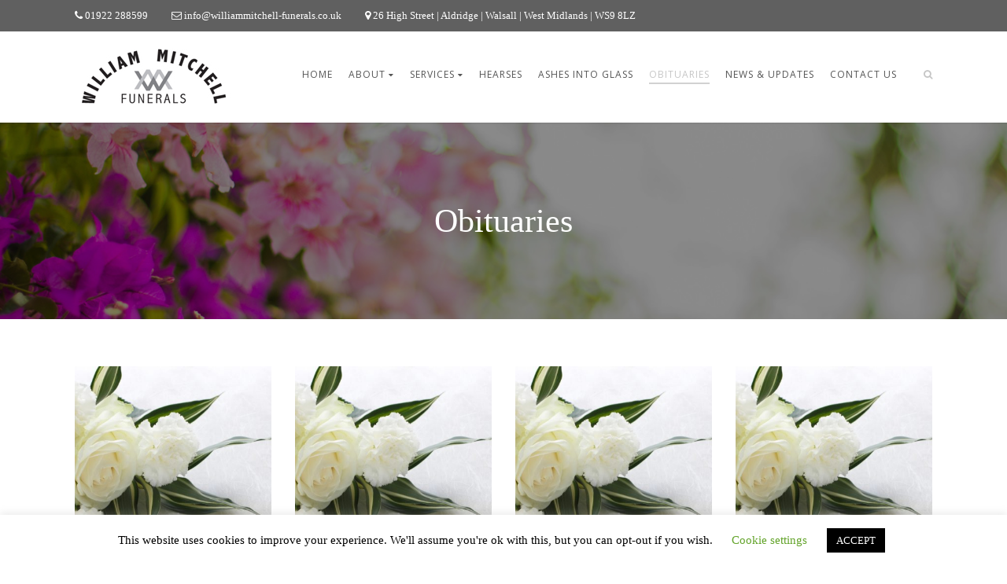

--- FILE ---
content_type: text/html; charset=UTF-8
request_url: https://www.williammitchell-funerals.co.uk/obituaries/
body_size: 12548
content:
<!DOCTYPE html>
<!--// OPEN HTML //-->
<html lang="en-US" class="no-js">
<head>
	<meta charset="UTF-8">
	<link rel="profile" href="http://gmpg.org/xfn/11">
	<link rel="pingback" href="https://www.williammitchell-funerals.co.uk/xmlrpc.php">
        <!-- Mobile Specific Metas
    ================================================== -->
	                        <meta name="viewport" content="width=device-width, user-scalable=no, initial-scale=1.0, minimum-scale=1.0, maximum-scale=1.0">
                        <meta name="format-detection" content="telephone=no">
        	<!--// FAVICON //-->
    						<link rel="shortcut icon" href="" />
										<link rel="apple-touch-icon-precomposed" href="">					<link rel="apple-touch-icon-precomposed" sizes="114x114" href="">					<link rel="apple-touch-icon-precomposed" sizes="72x72" href="">					<link rel="apple-touch-icon-precomposed" sizes="144x144" href="">	     <title>Obituaries &#8211; Funerals | Sutton Coldfield</title>
                        <script>
                            /* You can add more configuration options to webfontloader by previously defining the WebFontConfig with your options */
                            if ( typeof WebFontConfig === "undefined" ) {
                                WebFontConfig = new Object();
                            }
                            WebFontConfig['google'] = {families: ['Open+Sans:400', 'Montserrat:400', 'Roboto:400,300italic&subset=latin']};

                            (function() {
                                var wf = document.createElement( 'script' );
                                wf.src = 'https://ajax.googleapis.com/ajax/libs/webfont/1.5.3/webfont.js';
                                wf.type = 'text/javascript';
                                wf.async = 'true';
                                var s = document.getElementsByTagName( 'script' )[0];
                                s.parentNode.insertBefore( wf, s );
                            })();
                        </script>
                        
            <script data-no-defer="1" data-ezscrex="false" data-cfasync="false" data-pagespeed-no-defer>
                const ctPublicFunctions = {"_ajax_nonce":"6033b0dec5","_rest_nonce":"62d243bf96","_ajax_url":"\/wp-admin\/admin-ajax.php","_rest_url":"https:\/\/www.williammitchell-funerals.co.uk\/wp-json\/","data__cookies_type":"native","data__ajax_type":"rest","text__wait_for_decoding":"Decoding the contact data, let us a few seconds to finish. Anti-Spam by CleanTalk.","cookiePrefix":""}
            </script>
        
            <script data-no-defer="1" data-ezscrex="false" data-cfasync="false" data-pagespeed-no-defer>
                const ctPublic = {"_ajax_nonce":"6033b0dec5","settings__forms__check_internal":"0","settings__forms__check_external":"0","settings__forms__search_test":"1","blog_home":"https:\/\/www.williammitchell-funerals.co.uk\/","pixel__setting":"3","pixel__enabled":true,"pixel__url":"https:\/\/moderate3.cleantalk.org\/pixel\/a4c89161e63e2a2b2ab2d4bc0b022254.gif","data__email_check_before_post":"1","data__cookies_type":"native","data__key_is_ok":true,"data__visible_fields_required":true,"data__to_local_storage":[]}
            </script>
        <script>                function apbct_attach_event_handler__backend(elem, event, callback) {                    if(typeof window.addEventListener === "function") elem.addEventListener(event, callback);                    else                                                elem.attachEvent(event, callback);                }                apbct_attach_event_handler__backend(document, 'DOMContentLoaded', function(){                    if (typeof apbctLocalStorage === "object" && ctPublic.data__key_is_ok) {                        apbctLocalStorage.set('ct_checkjs', '8136c1367e24ec01f0a2cfded54f651606f6a0425550844ebb9dcced3c301145', true );                    } else {                        console.log('APBCT ERROR: apbctLocalStorage object is not loaded.');                    }                  });    </script><link rel='dns-prefetch' href='//s.w.org' />
<link rel="alternate" type="application/rss+xml" title="Funerals | Sutton Coldfield &raquo; Feed" href="https://www.williammitchell-funerals.co.uk/feed/" />
<link rel="alternate" type="application/rss+xml" title="Funerals | Sutton Coldfield &raquo; Comments Feed" href="https://www.williammitchell-funerals.co.uk/comments/feed/" />
		<script type="text/javascript">
			window._wpemojiSettings = {"baseUrl":"https:\/\/s.w.org\/images\/core\/emoji\/12.0.0-1\/72x72\/","ext":".png","svgUrl":"https:\/\/s.w.org\/images\/core\/emoji\/12.0.0-1\/svg\/","svgExt":".svg","source":{"concatemoji":"https:\/\/www.williammitchell-funerals.co.uk\/wp-includes\/js\/wp-emoji-release.min.js?ver=5.2.21"}};
			!function(e,a,t){var n,r,o,i=a.createElement("canvas"),p=i.getContext&&i.getContext("2d");function s(e,t){var a=String.fromCharCode;p.clearRect(0,0,i.width,i.height),p.fillText(a.apply(this,e),0,0);e=i.toDataURL();return p.clearRect(0,0,i.width,i.height),p.fillText(a.apply(this,t),0,0),e===i.toDataURL()}function c(e){var t=a.createElement("script");t.src=e,t.defer=t.type="text/javascript",a.getElementsByTagName("head")[0].appendChild(t)}for(o=Array("flag","emoji"),t.supports={everything:!0,everythingExceptFlag:!0},r=0;r<o.length;r++)t.supports[o[r]]=function(e){if(!p||!p.fillText)return!1;switch(p.textBaseline="top",p.font="600 32px Arial",e){case"flag":return s([55356,56826,55356,56819],[55356,56826,8203,55356,56819])?!1:!s([55356,57332,56128,56423,56128,56418,56128,56421,56128,56430,56128,56423,56128,56447],[55356,57332,8203,56128,56423,8203,56128,56418,8203,56128,56421,8203,56128,56430,8203,56128,56423,8203,56128,56447]);case"emoji":return!s([55357,56424,55356,57342,8205,55358,56605,8205,55357,56424,55356,57340],[55357,56424,55356,57342,8203,55358,56605,8203,55357,56424,55356,57340])}return!1}(o[r]),t.supports.everything=t.supports.everything&&t.supports[o[r]],"flag"!==o[r]&&(t.supports.everythingExceptFlag=t.supports.everythingExceptFlag&&t.supports[o[r]]);t.supports.everythingExceptFlag=t.supports.everythingExceptFlag&&!t.supports.flag,t.DOMReady=!1,t.readyCallback=function(){t.DOMReady=!0},t.supports.everything||(n=function(){t.readyCallback()},a.addEventListener?(a.addEventListener("DOMContentLoaded",n,!1),e.addEventListener("load",n,!1)):(e.attachEvent("onload",n),a.attachEvent("onreadystatechange",function(){"complete"===a.readyState&&t.readyCallback()})),(n=t.source||{}).concatemoji?c(n.concatemoji):n.wpemoji&&n.twemoji&&(c(n.twemoji),c(n.wpemoji)))}(window,document,window._wpemojiSettings);
		</script>
		<style type="text/css">
img.wp-smiley,
img.emoji {
	display: inline !important;
	border: none !important;
	box-shadow: none !important;
	height: 1em !important;
	width: 1em !important;
	margin: 0 .07em !important;
	vertical-align: -0.1em !important;
	background: none !important;
	padding: 0 !important;
}
</style>
	<link rel='stylesheet' id='wp-block-library-css'  href='https://www.williammitchell-funerals.co.uk/wp-includes/css/dist/block-library/style.min.css?ver=5.2.21' type='text/css' media='all' />
<link rel='stylesheet' id='ct_public_css-css'  href='https://www.williammitchell-funerals.co.uk/wp-content/plugins/cleantalk-spam-protect/css/cleantalk-public.min.css?ver=6.7' type='text/css' media='all' />
<link rel='stylesheet' id='contact-form-7-css'  href='https://www.williammitchell-funerals.co.uk/wp-content/plugins/contact-form-7/includes/css/styles.css?ver=5.1.4' type='text/css' media='all' />
<link rel='stylesheet' id='cookie-law-info-css'  href='https://www.williammitchell-funerals.co.uk/wp-content/plugins/cookie-law-info/legacy/public/css/cookie-law-info-public.css?ver=3.0.8' type='text/css' media='all' />
<link rel='stylesheet' id='cookie-law-info-gdpr-css'  href='https://www.williammitchell-funerals.co.uk/wp-content/plugins/cookie-law-info/legacy/public/css/cookie-law-info-gdpr.css?ver=3.0.8' type='text/css' media='all' />
<link rel='stylesheet' id='wp-review-slider-pro-public_combine-css'  href='https://www.williammitchell-funerals.co.uk/wp-content/plugins/wp-google-places-review-slider/public/css/wprev-public_combine.css?ver=12.0' type='text/css' media='all' />
<link rel='stylesheet' id='grw-public-main-css-css'  href='https://www.williammitchell-funerals.co.uk/wp-content/plugins/widget-google-reviews/assets/css/public-main.css?ver=2.2.9' type='text/css' media='all' />
<link rel='stylesheet' id='owl-carousel2-css'  href='https://www.williammitchell-funerals.co.uk/wp-content/themes/obsequy/assets/vendor/owl-carousel/css/owl.theme.css?ver=2.3.1' type='text/css' media='all' />
<link rel='stylesheet' id='custom-style-css'  href='https://www.williammitchell-funerals.co.uk/wp-content/themes/obsequy/assets/css/custom.css?ver=5.2.21' type='text/css' media='all' />
<!--[if lt IE 9]>
<link rel='stylesheet' id='vc_lte_ie9-css'  href='https://www.williammitchell-funerals.co.uk/wp-content/plugins/js_composer/assets/css/vc_lte_ie9.min.css?ver=6.0.5' type='text/css' media='screen' />
<![endif]-->
<link rel='stylesheet' id='js_composer_front-css'  href='https://www.williammitchell-funerals.co.uk/wp-content/plugins/js_composer/assets/css/js_composer.min.css?ver=6.0.5' type='text/css' media='all' />
<link rel='stylesheet' id='bootstrap-css'  href='https://www.williammitchell-funerals.co.uk/wp-content/themes/obsequy/assets/css/bootstrap.css?ver=2.3.1' type='text/css' media='all' />
<link rel='stylesheet' id='line-icons-css'  href='https://www.williammitchell-funerals.co.uk/wp-content/themes/obsequy/assets/css/line-icons.css?ver=2.3.1' type='text/css' media='all' />
<link rel='stylesheet' id='font-awesome-css'  href='https://www.williammitchell-funerals.co.uk/wp-content/plugins/js_composer/assets/lib/bower/font-awesome/css/font-awesome.min.css?ver=6.0.5' type='text/css' media='all' />
<link rel='stylesheet' id='animations-css'  href='https://www.williammitchell-funerals.co.uk/wp-content/themes/obsequy/assets/css/animations.css?ver=2.3.1' type='text/css' media='all' />
<link rel='stylesheet' id='bootstrap_theme-css'  href='https://www.williammitchell-funerals.co.uk/wp-content/themes/obsequy/assets/css/bootstrap-theme.css?ver=2.3.1' type='text/css' media='all' />
<link rel='stylesheet' id='obsequy_main-css'  href='https://www.williammitchell-funerals.co.uk/wp-content/themes/obsequy/style.css?ver=2.3.1' type='text/css' media='all' />
<link rel='stylesheet' id='magnific_popup-css'  href='https://www.williammitchell-funerals.co.uk/wp-content/themes/obsequy/assets/vendor/magnific/magnific-popup.css?ver=2.3.1' type='text/css' media='all' />
<link rel='stylesheet' id='owl-carousel1-css'  href='https://www.williammitchell-funerals.co.uk/wp-content/themes/obsequy/assets/vendor/owl-carousel/css/owl.carousel.css?ver=2.3.1' type='text/css' media='all' />
<script type='text/javascript' src='https://www.williammitchell-funerals.co.uk/wp-includes/js/jquery/jquery.js?ver=1.12.4-wp'></script>
<script type='text/javascript' src='https://www.williammitchell-funerals.co.uk/wp-includes/js/jquery/jquery-migrate.min.js?ver=1.4.1'></script>
<script type='text/javascript' data-pagespeed-no-defer src='https://www.williammitchell-funerals.co.uk/wp-content/plugins/cleantalk-spam-protect/js/apbct-public-bundle.min.js?ver=6.7'></script>
<script type='text/javascript'>
/* <![CDATA[ */
var Cli_Data = {"nn_cookie_ids":[],"cookielist":[],"non_necessary_cookies":[],"ccpaEnabled":"","ccpaRegionBased":"","ccpaBarEnabled":"","strictlyEnabled":["necessary","obligatoire"],"ccpaType":"gdpr","js_blocking":"","custom_integration":"","triggerDomRefresh":"","secure_cookies":""};
var cli_cookiebar_settings = {"animate_speed_hide":"500","animate_speed_show":"500","background":"#FFF","border":"#b1a6a6c2","border_on":"","button_1_button_colour":"#000","button_1_button_hover":"#000000","button_1_link_colour":"#fff","button_1_as_button":"1","button_1_new_win":"","button_2_button_colour":"#333","button_2_button_hover":"#292929","button_2_link_colour":"#444","button_2_as_button":"","button_2_hidebar":"","button_3_button_colour":"#000","button_3_button_hover":"#000000","button_3_link_colour":"#fff","button_3_as_button":"1","button_3_new_win":"","button_4_button_colour":"#000","button_4_button_hover":"#000000","button_4_link_colour":"#62a329","button_4_as_button":"","button_7_button_colour":"#61a229","button_7_button_hover":"#4e8221","button_7_link_colour":"#fff","button_7_as_button":"1","button_7_new_win":"","font_family":"inherit","header_fix":"","notify_animate_hide":"1","notify_animate_show":"","notify_div_id":"#cookie-law-info-bar","notify_position_horizontal":"right","notify_position_vertical":"bottom","scroll_close":"","scroll_close_reload":"","accept_close_reload":"","reject_close_reload":"","showagain_tab":"1","showagain_background":"#fff","showagain_border":"#000","showagain_div_id":"#cookie-law-info-again","showagain_x_position":"100px","text":"#000","show_once_yn":"","show_once":"10000","logging_on":"","as_popup":"","popup_overlay":"1","bar_heading_text":"","cookie_bar_as":"banner","popup_showagain_position":"bottom-right","widget_position":"left"};
var log_object = {"ajax_url":"https:\/\/www.williammitchell-funerals.co.uk\/wp-admin\/admin-ajax.php"};
/* ]]> */
</script>
<script type='text/javascript' src='https://www.williammitchell-funerals.co.uk/wp-content/plugins/cookie-law-info/legacy/public/js/cookie-law-info-public.js?ver=3.0.8'></script>
<script type='text/javascript' src='https://www.williammitchell-funerals.co.uk/wp-content/plugins/revslider/public/assets/js/rbtools.min.js?ver=6.6.12'></script>
<script type='text/javascript' src='https://www.williammitchell-funerals.co.uk/wp-content/plugins/revslider/public/assets/js/rs6.min.js?ver=6.6.12'></script>
<script type='text/javascript' defer="defer" src='https://www.williammitchell-funerals.co.uk/wp-content/plugins/widget-google-reviews/assets/js/public-main.js?ver=2.2.9'></script>
<link rel='https://api.w.org/' href='https://www.williammitchell-funerals.co.uk/wp-json/' />
<link rel="EditURI" type="application/rsd+xml" title="RSD" href="https://www.williammitchell-funerals.co.uk/xmlrpc.php?rsd" />
<link rel="wlwmanifest" type="application/wlwmanifest+xml" href="https://www.williammitchell-funerals.co.uk/wp-includes/wlwmanifest.xml" /> 
<meta name="generator" content="WordPress 5.2.21" />
<link rel="canonical" href="https://www.williammitchell-funerals.co.uk/obituaries/" />
<link rel='shortlink' href='https://www.williammitchell-funerals.co.uk/?p=11' />
<link rel="alternate" type="application/json+oembed" href="https://www.williammitchell-funerals.co.uk/wp-json/oembed/1.0/embed?url=https%3A%2F%2Fwww.williammitchell-funerals.co.uk%2Fobituaries%2F" />
<link rel="alternate" type="text/xml+oembed" href="https://www.williammitchell-funerals.co.uk/wp-json/oembed/1.0/embed?url=https%3A%2F%2Fwww.williammitchell-funerals.co.uk%2Fobituaries%2F&#038;format=xml" />
<style type="text/css">
a, a:hover, .text-primary, .btn-primary .badge, .btn-link,a.list-group-item.active > .badge,.nav-pills > .active > a > .badge, p.drop-caps:first-letter, .accent-color, .nav-np .next:hover, .nav-np .prev:hover, .basic-link, .pagination > li > a:hover,.pagination > li > span:hover,.pagination > li > a:focus,.pagination > li > span:focus, .icon-box-inline span, .pricing-column h3, .post .post-title a:hover, a, .post-actions .comment-count a:hover, .pricing-column .features a:hover, .list-group-item a:hover, .icon-box.ibox-plain .ibox-icon i,.icon-box.ibox-plain .ibox-icon img, .icon-box.ibox-border .ibox-icon i,.icon-box.ibox-border .ibox-icon img, address strong, ul.checks > li > i, ul.angles > li > i, ul.carets > li > i, ul.chevrons > li > i, ul.icon > li > i, .widget li .meta-data a:hover, .sort-source li.active a, #menu-toggle:hover, .site-footer .footer_widget a:hover, .megamenu-sub-title i, .fact-ico, .widget_categories ul li a:hover, .widget_archive ul li a:hover, .widget_recent_entries ul li a:hover, .widget_recent_entries ul li a:hover, .widget_recent_comments ul li a:hover, .widget_links ul li a:hover, .widget_meta ul li a:hover, .widget.recent_posts ul li h5 a:hover, .widget_links ul li.active a, .dd-menu > li a:hover, .dd-menu > li.current-menu-item > a, .dd-menu > li.current-menu-parent > a, .widget a:hover, .testimonial-image .fa, .woocommerce ul.products li.product .price{
	color:#c6c6c6;
}
.accent-color{
	color:#c6c6c6;
}
p.drop-caps.secondary:first-letter, .btn-primary,.btn-primary.disabled,.btn-primary[disabled],fieldset[disabled] .btn-primary,.btn-primary.disabled:hover,.btn-primary[disabled]:hover,fieldset[disabled] .btn-primary:hover,.btn-primary.disabled:focus,.btn-primary[disabled]:focus,fieldset[disabled] .btn-primary:focus,.btn-primary.disabled:active,.btn-primary[disabled]:active,fieldset[disabled] .btn-primary:active,.btn-primary.disabled.active,
.btn-primary[disabled].active,fieldset[disabled] .btn-primary.active,.dropdown-menu > .active > a,.dropdown-menu > .active > a:hover,.dropdown-menu > .active > a:focus,.nav-pills > li.active > a,.nav-pills > li.active > a:hover,.nav-pills > li.active > a:focus,.pagination > .active > a,.pagination > .active > span,.pagination > .active > a:hover,.pagination > .active > span:hover,.pagination > .active > a:focus,.pagination > .active > span:focus,.label-primary,.progress-bar-primary,a.list-group-item.active,a.list-group-item.active:hover,
a.list-group-item.active:focus,.panel-primary > .panel-heading, .carousel-indicators .active, .flex-control-nav a:hover, .flex-control-nav a.flex-active, .media-box .media-box-wrapper, .icon-box.icon-box-style1:hover .ico, .owl-theme .owl-page.active span, .owl-theme .owl-controls.clickable .owl-page:hover span, .ibox-effect.ibox-dark .ibox-icon i:hover,.ibox-effect.ibox-dark:hover .ibox-icon i,.ibox-border.ibox-effect.ibox-dark .ibox-icon i:after, .icon-box .ibox-icon i,.icon-box .ibox-icon img, .icon-box .ibox-icon i,.icon-box .ibox-icon img, .icon-box.ibox-dark.ibox-outline:hover .ibox-icon i, .pricing-column.highlight h3, .fblock-image-overlay, .overlay-accent, .tagcloud a:hover, .nav-tabs > li.active > a, .nav-tabs > li.active > a:hover, .nav-tabs > li.active > a:focus, .accordion-heading .accordion-toggle.active, .social-share-bar .share-buttons-tc li a, .dd-menu > li ul, .social-icons-colored li.envelope a:hover, .social-icons-inverted li.envelope a, .give-submit{
  background-color:#c6c6c6;
}
.donate-button, .woocommerce a.button.alt:hover, .woocommerce button.button.alt:hover, .woocommerce input.button.alt:hover, .woocommerce #respond input#submit.alt:hover, .woocommerce #content input.button.alt:hover, .woocommerce-page a.button.alt:hover, .woocommerce-page button.button.alt:hover, .woocommerce-page input.button.alt:hover, .woocommerce-page #respond input#submit.alt:hover, .woocommerce-page #content input.button.alt:hover, .woocommerce a.button.alt:active, .woocommerce button.button.alt:active, .woocommerce input.button.alt:active, .woocommerce #respond input#submit.alt:active, .woocommerce #content input.button.alt:active, .woocommerce-page a.button.alt:active, .woocommerce-page button.button.alt:active, .woocommerce-page input.button.alt:active, .woocommerce-page #respond input#submit.alt:active, .woocommerce-page #content input.button.alt:active, .wpcf7-form .wpcf7-submit, .accent-bg, .accent-overlay:before{
  background-color: #c6c6c6!important;
}
p.demo_store, .woocommerce a.button.alt, .woocommerce button.button.alt, .woocommerce input.button.alt, .woocommerce #respond input#submit.alt, .woocommerce #content input.button.alt, .woocommerce-page a.button.alt, .woocommerce-page button.button.alt, .woocommerce-page input.button.alt, .woocommerce-page #respond input#submit.alt, .woocommerce-page #content input.button.alt, .wpcf7-form .wpcf7-submit, .woocommerce .widget_price_filter .ui-slider .ui-slider-handle, .woocommerce-page .widget_price_filter .ui-slider .ui-slider-handle, .woocommerce .widget_layered_nav ul li.chosen a, .woocommerce-page .widget_layered_nav ul li.chosen a{
  background: #c6c6c6;
}
.btn-primary:hover,
.btn-primary:focus,
.btn-primary:active,
.btn-primary.active,
.open .dropdown-toggle.btn-primary{
  background: #c6c6c6;
  opacity:.9
}
.nav .open > a,
.nav .open > a:hover,
.nav .open > a:focus,
.pagination > .active > a,
.pagination > .active > span,
.pagination > .active > a:hover,
.pagination > .active > span:hover,
.pagination > .active > a:focus,
.pagination > .active > span:focus,
a.thumbnail:hover,
a.thumbnail:focus,
a.thumbnail.active,
a.list-group-item.active,
a.list-group-item.active:hover,
a.list-group-item.active:focus,
.panel-primary,
.panel-primary > .panel-heading, .btn-primary.btn-transparent, .icon-box.icon-box-style1 .ico, .icon-box-inline span, .icon-box.ibox-border .ibox-icon, .icon-box.ibox-outline .ibox-icon, .icon-box.ibox-dark.ibox-outline:hover .ibox-icon, .nav-tabs > li.active > a, .nav-tabs > li.active > a:hover, .nav-tabs > li.active > a:focus{
	border-color:#c6c6c6;
}
.panel-primary > .panel-heading + .panel-collapse .panel-body, .woocommerce .woocommerce-info, .woocommerce-page .woocommerce-info, .woocommerce .woocommerce-message, .woocommerce-page .woocommerce-message{
	border-top-color:#c6c6c6;
}
.panel-primary > .panel-footer + .panel-collapse .panel-body, .dd-menu > li > a:before, .dd-menu > li ul:before{
	border-bottom-color:#c6c6c6;
}
.dd-menu > ul > li > ul li:hover, blockquote, #sidebar-col .widget_nav_menu ul li.current-menu-item a, #sidebar-col .widget_nav_menu ul li a:hover, .rtl .dd-menu > li ul li ul:before{
	border-left-color:#c6c6c6;
}
.dd-menu > li ul li ul:before {
	border-right-color: #c6c6c6;
}
.ibox-border.ibox-effect.ibox-dark .ibox-icon i:hover,.ibox-border.ibox-effect.ibox-dark:hover .ibox-icon i {
	box-shadow:0 0 0 1px #c6c6c6;
}
.ibox-effect.ibox-dark .ibox-icon i:after {
	box-shadow:0 0 0 2px #c6c6c6;
}
@media only screen and (max-width: 992px) {
	.dd-menu > li:hover > a, .dd-menu > li:hover > a > i{
		color:#c6c6c6;
	}
}

/* Secondary Color Set */
.topbar, hr.sm, .btn-secondary, .social-icons-colored li.phone a:hover, .social-icons-inverted li.phone a, .icon-box.ibox-secondary .ibox-icon i,.icon-box.ibox-secondary .ibox-icon img, .woocommerce span.onsale, .woocommerce-page span.onsale, .header-quickcart .woocommerce-mini-cart__buttons{
	background:#606060;
}
.obituary-list-item .meta-data, .team-grid-item .meta-data, .team-list-item .meta-data, .icon-box.ibox-border.ibox-secondary .ibox-icon i,.icon-box.ibox-border.ibox-secondary .ibox-icon img,.icon-box.ibox-plain.ibox-secondary .ibox-icon i,.icon-box.ibox-plain.ibox-secondary .ibox-icon img{
	color:#606060;
}
.secondary-color{
	color:#606060!important;
}
.cta-fw, .secondary-bg, .secondary-overlay:before{
	background-color:#606060!important;
}
.icon-box.ibox-secondary.ibox-outline .ibox-icon, .icon-box.ibox-border.ibox-secondary .ibox-icon {
	border-color:#606060;
}
			.dd-menu > li ul:before{border-bottom-color:;}
			.dd-menu > li ul li ul:before{border-right-color:;}
			@media only screen and (min-width: 992px) {.dd-menu > li ul{top:100%;}
			.dd-menu > li > a{line-height:72px;-webkit-transition:all 0.3s ease 0.2s;-moz-transition:all 0.3s ease 0.2s;-ms-transition:all 0.3s ease 0.2s;-o-transition:all 0.3s ease 0.2s;transition:all 0.3s ease 0.1s;}
			}
			@media only screen and (max-width: 992px) {#menu-toggle{line-height:72px!important;-webkit-transition:all 0.3s ease 0.2s;-moz-transition:all 0.3s ease 0.2s;-ms-transition:all 0.3s ease 0.2s;-o-transition:all 0.3s ease 0.2s;transition:all 0.3s ease 0.1s;}}
		@media (min-width: 1200px) {.container{width:1120px;}}
		body.boxed .body, body.boxed .vc_row-no-padding{max-width:1150px!important;}
		@media (min-width: 1200px) {body.boxed .site-header{width:1150px;margin-left:-575px;}}.content{min-height:400px}.search-module-opened, .cart-module-opened{top:100px;}
/*========== User Custom CSS Styles ==========*/
#header{
margin: 0 auto;
}</style>
<meta name="generator" content="Powered by WPBakery Page Builder - drag and drop page builder for WordPress."/>
<meta name="generator" content="Powered by Slider Revolution 6.6.12 - responsive, Mobile-Friendly Slider Plugin for WordPress with comfortable drag and drop interface." />
<script>function setREVStartSize(e){
			//window.requestAnimationFrame(function() {
				window.RSIW = window.RSIW===undefined ? window.innerWidth : window.RSIW;
				window.RSIH = window.RSIH===undefined ? window.innerHeight : window.RSIH;
				try {
					var pw = document.getElementById(e.c).parentNode.offsetWidth,
						newh;
					pw = pw===0 || isNaN(pw) || (e.l=="fullwidth" || e.layout=="fullwidth") ? window.RSIW : pw;
					e.tabw = e.tabw===undefined ? 0 : parseInt(e.tabw);
					e.thumbw = e.thumbw===undefined ? 0 : parseInt(e.thumbw);
					e.tabh = e.tabh===undefined ? 0 : parseInt(e.tabh);
					e.thumbh = e.thumbh===undefined ? 0 : parseInt(e.thumbh);
					e.tabhide = e.tabhide===undefined ? 0 : parseInt(e.tabhide);
					e.thumbhide = e.thumbhide===undefined ? 0 : parseInt(e.thumbhide);
					e.mh = e.mh===undefined || e.mh=="" || e.mh==="auto" ? 0 : parseInt(e.mh,0);
					if(e.layout==="fullscreen" || e.l==="fullscreen")
						newh = Math.max(e.mh,window.RSIH);
					else{
						e.gw = Array.isArray(e.gw) ? e.gw : [e.gw];
						for (var i in e.rl) if (e.gw[i]===undefined || e.gw[i]===0) e.gw[i] = e.gw[i-1];
						e.gh = e.el===undefined || e.el==="" || (Array.isArray(e.el) && e.el.length==0)? e.gh : e.el;
						e.gh = Array.isArray(e.gh) ? e.gh : [e.gh];
						for (var i in e.rl) if (e.gh[i]===undefined || e.gh[i]===0) e.gh[i] = e.gh[i-1];
											
						var nl = new Array(e.rl.length),
							ix = 0,
							sl;
						e.tabw = e.tabhide>=pw ? 0 : e.tabw;
						e.thumbw = e.thumbhide>=pw ? 0 : e.thumbw;
						e.tabh = e.tabhide>=pw ? 0 : e.tabh;
						e.thumbh = e.thumbhide>=pw ? 0 : e.thumbh;
						for (var i in e.rl) nl[i] = e.rl[i]<window.RSIW ? 0 : e.rl[i];
						sl = nl[0];
						for (var i in nl) if (sl>nl[i] && nl[i]>0) { sl = nl[i]; ix=i;}
						var m = pw>(e.gw[ix]+e.tabw+e.thumbw) ? 1 : (pw-(e.tabw+e.thumbw)) / (e.gw[ix]);
						newh =  (e.gh[ix] * m) + (e.tabh + e.thumbh);
					}
					var el = document.getElementById(e.c);
					if (el!==null && el) el.style.height = newh+"px";
					el = document.getElementById(e.c+"_wrapper");
					if (el!==null && el) {
						el.style.height = newh+"px";
						el.style.display = "block";
					}
				} catch(e){
					console.log("Failure at Presize of Slider:" + e)
				}
			//});
		  };</script>
<style type="text/css" title="dynamic-css" class="options-output">.content{padding-top:60px;padding-bottom:60px;}.site-header{background-color:transparent;}.page-banner h1, .page-banner-text{opacity: 1;visibility: visible;-webkit-transition: opacity 0.24s ease-in-out;-moz-transition: opacity 0.24s ease-in-out;transition: opacity 0.24s ease-in-out;}.wf-loading .page-banner h1, .page-banner-text,{opacity: 0;}.ie.wf-loading .page-banner h1, .page-banner-text,{visibility: hidden;}.header-info-col{opacity: 1;visibility: visible;-webkit-transition: opacity 0.24s ease-in-out;-moz-transition: opacity 0.24s ease-in-out;transition: opacity 0.24s ease-in-out;}.wf-loading .header-info-col,{opacity: 0;}.ie.wf-loading .header-info-col,{visibility: hidden;}.dd-menu > li, .search-module-trigger, .cart-module-trigger{margin-top:10px;}.dd-menu > li > a, .search-module-trigger, .cart-module-trigger{font-family:"Open Sans";font-weight:400;font-style:normal;font-size:12px;opacity: 1;visibility: visible;-webkit-transition: opacity 0.24s ease-in-out;-moz-transition: opacity 0.24s ease-in-out;transition: opacity 0.24s ease-in-out;}.wf-loading .dd-menu > li > a, .search-module-trigger, .cart-module-trigger,{opacity: 0;}.ie.wf-loading .dd-menu > li > a, .search-module-trigger, .cart-module-trigger,{visibility: hidden;}.dd-menu > li > a, .search-module-trigger, .cart-module-trigger{line-height:90px;opacity: 1;visibility: visible;-webkit-transition: opacity 0.24s ease-in-out;-moz-transition: opacity 0.24s ease-in-out;transition: opacity 0.24s ease-in-out;}.wf-loading .dd-menu > li > a, .search-module-trigger, .cart-module-trigger,{opacity: 0;}.ie.wf-loading .dd-menu > li > a, .search-module-trigger, .cart-module-trigger,{visibility: hidden;}.dd-menu > li > ul > li > a, .dd-menu > li > ul > li > ul > li > a, .dd-menu > li > ul > li > ul > ul > li > a{opacity: 1;visibility: visible;-webkit-transition: opacity 0.24s ease-in-out;-moz-transition: opacity 0.24s ease-in-out;transition: opacity 0.24s ease-in-out;}.wf-loading .dd-menu > li > ul > li > a, .dd-menu > li > ul > li > ul > li > a, .dd-menu > li > ul > li > ul > ul > li > a,{opacity: 0;}.ie.wf-loading .dd-menu > li > ul > li > a, .dd-menu > li > ul > li > ul > li > a, .dd-menu > li > ul > li > ul > ul > li > a,{visibility: hidden;}.dd-menu .megamenu-container .megamenu-sub-title, .dd-menu .megamenu-container .widgettitle, .dd-menu .megamenu-container .widget-title{opacity: 1;visibility: visible;-webkit-transition: opacity 0.24s ease-in-out;-moz-transition: opacity 0.24s ease-in-out;transition: opacity 0.24s ease-in-out;}.wf-loading .dd-menu .megamenu-container .megamenu-sub-title, .dd-menu .megamenu-container .widgettitle, .dd-menu .megamenu-container .widget-title,{opacity: 0;}.ie.wf-loading .dd-menu .megamenu-container .megamenu-sub-title, .dd-menu .megamenu-container .widgettitle, .dd-menu .megamenu-container .widget-title,{visibility: hidden;}.dd-menu .megamenu-container{opacity: 1;visibility: visible;-webkit-transition: opacity 0.24s ease-in-out;-moz-transition: opacity 0.24s ease-in-out;transition: opacity 0.24s ease-in-out;}.wf-loading .dd-menu .megamenu-container,{opacity: 0;}.ie.wf-loading .dd-menu .megamenu-container,{visibility: hidden;}#menu-toggle{opacity: 1;visibility: visible;-webkit-transition: opacity 0.24s ease-in-out;-moz-transition: opacity 0.24s ease-in-out;transition: opacity 0.24s ease-in-out;}.wf-loading #menu-toggle,{opacity: 0;}.ie.wf-loading #menu-toggle,{visibility: hidden;}.footer_widget h4.widgettitle, .footer_widget h4.widget-title{opacity: 1;visibility: visible;-webkit-transition: opacity 0.24s ease-in-out;-moz-transition: opacity 0.24s ease-in-out;transition: opacity 0.24s ease-in-out;}.wf-loading .footer_widget h4.widgettitle, .footer_widget h4.widget-title,{opacity: 0;}.ie.wf-loading .footer_widget h4.widgettitle, .footer_widget h4.widget-title,{visibility: hidden;}.site-footer .footer_widget{opacity: 1;visibility: visible;-webkit-transition: opacity 0.24s ease-in-out;-moz-transition: opacity 0.24s ease-in-out;transition: opacity 0.24s ease-in-out;}.wf-loading .site-footer .footer_widget,{opacity: 0;}.ie.wf-loading .site-footer .footer_widget,{visibility: hidden;}.site-footer-bottom{opacity: 1;visibility: visible;-webkit-transition: opacity 0.24s ease-in-out;-moz-transition: opacity 0.24s ease-in-out;transition: opacity 0.24s ease-in-out;}.wf-loading .site-footer-bottom,{opacity: 0;}.ie.wf-loading .site-footer-bottom,{visibility: hidden;}.copyrights-col-right .social-icons-colored li a{opacity: 1;visibility: visible;-webkit-transition: opacity 0.24s ease-in-out;-moz-transition: opacity 0.24s ease-in-out;transition: opacity 0.24s ease-in-out;}.wf-loading .copyrights-col-right .social-icons-colored li a,{opacity: 0;}.ie.wf-loading .copyrights-col-right .social-icons-colored li a,{visibility: hidden;}.social-share-bar .share-title{line-height:30px;opacity: 1;visibility: visible;-webkit-transition: opacity 0.24s ease-in-out;-moz-transition: opacity 0.24s ease-in-out;transition: opacity 0.24s ease-in-out;}.wf-loading .social-share-bar .share-title,{opacity: 0;}.ie.wf-loading .social-share-bar .share-title,{visibility: hidden;}.social-share-bar li a{height:30px;width:30px;}.social-share-bar li a{line-height:30px;font-size:14px;opacity: 1;visibility: visible;-webkit-transition: opacity 0.24s ease-in-out;-moz-transition: opacity 0.24s ease-in-out;transition: opacity 0.24s ease-in-out;}.wf-loading .social-share-bar li a,{opacity: 0;}.ie.wf-loading .social-share-bar li a,{visibility: hidden;}h1,h2,h3,h4,h5,h6{font-family:'Times New Roman', Times,serif;font-weight:400;font-style:normal;opacity: 1;visibility: visible;-webkit-transition: opacity 0.24s ease-in-out;-moz-transition: opacity 0.24s ease-in-out;transition: opacity 0.24s ease-in-out;}.wf-loading h1,h2,h3,h4,h5,h6,{opacity: 0;}.ie.wf-loading h1,h2,h3,h4,h5,h6,{visibility: hidden;}body, .icon-box h3, .vc_toggle_title > h4{font-family:'Times New Roman', Times,serif;font-weight:normal;font-style:normal;opacity: 1;visibility: visible;-webkit-transition: opacity 0.24s ease-in-out;-moz-transition: opacity 0.24s ease-in-out;transition: opacity 0.24s ease-in-out;}.wf-loading body, .icon-box h3, .vc_toggle_title > h4,{opacity: 0;}.ie.wf-loading body, .icon-box h3, .vc_toggle_title > h4,{visibility: hidden;}.vc_general.vc_btn3, .cust-counter .count, .basic-link{font-family:Montserrat;font-weight:400;font-style:normal;opacity: 1;visibility: visible;-webkit-transition: opacity 0.24s ease-in-out;-moz-transition: opacity 0.24s ease-in-out;transition: opacity 0.24s ease-in-out;}.wf-loading .vc_general.vc_btn3, .cust-counter .count, .basic-link,{opacity: 0;}.ie.wf-loading .vc_general.vc_btn3, .cust-counter .count, .basic-link,{visibility: hidden;}body{opacity: 1;visibility: visible;-webkit-transition: opacity 0.24s ease-in-out;-moz-transition: opacity 0.24s ease-in-out;transition: opacity 0.24s ease-in-out;}.wf-loading body,{opacity: 0;}.ie.wf-loading body,{visibility: hidden;}h1{opacity: 1;visibility: visible;-webkit-transition: opacity 0.24s ease-in-out;-moz-transition: opacity 0.24s ease-in-out;transition: opacity 0.24s ease-in-out;}.wf-loading h1,{opacity: 0;}.ie.wf-loading h1,{visibility: hidden;}h2{opacity: 1;visibility: visible;-webkit-transition: opacity 0.24s ease-in-out;-moz-transition: opacity 0.24s ease-in-out;transition: opacity 0.24s ease-in-out;}.wf-loading h2,{opacity: 0;}.ie.wf-loading h2,{visibility: hidden;}h3{opacity: 1;visibility: visible;-webkit-transition: opacity 0.24s ease-in-out;-moz-transition: opacity 0.24s ease-in-out;transition: opacity 0.24s ease-in-out;}.wf-loading h3,{opacity: 0;}.ie.wf-loading h3,{visibility: hidden;}h4{opacity: 1;visibility: visible;-webkit-transition: opacity 0.24s ease-in-out;-moz-transition: opacity 0.24s ease-in-out;transition: opacity 0.24s ease-in-out;}.wf-loading h4,{opacity: 0;}.ie.wf-loading h4,{visibility: hidden;}h5{opacity: 1;visibility: visible;-webkit-transition: opacity 0.24s ease-in-out;-moz-transition: opacity 0.24s ease-in-out;transition: opacity 0.24s ease-in-out;}.wf-loading h5,{opacity: 0;}.ie.wf-loading h5,{visibility: hidden;}h6{opacity: 1;visibility: visible;-webkit-transition: opacity 0.24s ease-in-out;-moz-transition: opacity 0.24s ease-in-out;transition: opacity 0.24s ease-in-out;}.wf-loading h6,{opacity: 0;}.ie.wf-loading h6,{visibility: hidden;}.nowhere-font{font-family:Roboto;font-weight:400;font-style:normal;opacity: 1;visibility: visible;-webkit-transition: opacity 0.24s ease-in-out;-moz-transition: opacity 0.24s ease-in-out;transition: opacity 0.24s ease-in-out;}.wf-loading .nowhere-font,{opacity: 0;}.ie.wf-loading .nowhere-font,{visibility: hidden;}.nowhere-font{font-family:Roboto;font-weight:300;font-style:italic;opacity: 1;visibility: visible;-webkit-transition: opacity 0.24s ease-in-out;-moz-transition: opacity 0.24s ease-in-out;transition: opacity 0.24s ease-in-out;}.wf-loading .nowhere-font,{opacity: 0;}.ie.wf-loading .nowhere-font,{visibility: hidden;}.nowhere-font{opacity: 1;visibility: visible;-webkit-transition: opacity 0.24s ease-in-out;-moz-transition: opacity 0.24s ease-in-out;transition: opacity 0.24s ease-in-out;}.wf-loading .nowhere-font,{opacity: 0;}.ie.wf-loading .nowhere-font,{visibility: hidden;}</style><noscript><style> .wpb_animate_when_almost_visible { opacity: 1; }</style></noscript></head>
<!--// CLOSE HEAD //-->
<body class="page-template-default page page-id-11  wpb-js-composer js-comp-ver-6.0.5 vc_responsive">
<style type="text/css">.hero-area{display:block;}.social-share-bar{display:block;}.page-banner h1, .page-banner-text{display:block;}.content{}body.boxed{}
		.content{}</style><div class="body"> 
<header class="topbar">
    	<div class="container">
        	                        <div class="header-info-col">
                <i class="fa fa-phone"></i> <strong>01922 288599</strong>
            </div>
            			            <div class="header-info-col">
              	<i class="fa fa-envelope-o"></i> <strong>info@williammitchell-funerals.co.uk</strong>
            </div>
            			            <div class="header-info-col">
              	<i class="fa fa-map-marker"></i> <strong>26 High Street | Aldridge | Walsall | West Midlands | WS9 8LZ</strong>
            </div>
                    </div>
    </header>
<div class="site-header-wrapper">
        <!-- Site Header -->
        <header class="site-header">
            <div class="container">
                <div class="site-logo">
                                    <a href="https://www.williammitchell-funerals.co.uk/" class="default-logo"><img src="https://www.williammitchell-funerals.co.uk/wp-content/uploads/2019/09/William-Mitchell-Web-Logo-JB-Black7-small.jpg" alt="Funerals | Sutton Coldfield"></a>
                    <a href="https://www.williammitchell-funerals.co.uk/" class="default-retina-logo"><img src="https://www.williammitchell-funerals.co.uk/wp-content/uploads/2019/09/William-Mitchell-Web-Logo-JB-Black7-small.jpg" alt="Funerals | Sutton Coldfield" width="204" height="46"></a>
                                    </div>
             	<a href="#" class="visible-sm visible-xs" id="menu-toggle"><i class="fa fa-bars"></i></a>
                <div class="search-module">
				<a href="#" class="search-module-trigger"><i class="fa fa-search"></i></a>
				<div class="search-module-opened">
					 <form method="get" id="searchform" action="https://www.williammitchell-funerals.co.uk//">
						<div class="input-group input-group-sm">
							<input type="text" name="s" id="s" class="form-control input-sm">
							<span class="input-group-btn"><button name ="submit" type="submit" class="btn btn-lg btn-default"><i class="fa fa-search"></i></button></span>
						</div>
					</form>
				</div>
			</div>					                <ul id="menu-primary-menu" class="sf-menu dd-menu pull-right"><li  class="menu-item-676 menu-item menu-item-type-post_type menu-item-object-page menu-item-home "><a href="https://www.williammitchell-funerals.co.uk/"><span>Home<span class="nav-line"></span></span></a><li  class="menu-item-679 menu-item menu-item-type-post_type menu-item-object-page menu-item-has-children "><a href="https://www.williammitchell-funerals.co.uk/about-us/"><span>About<span class="nav-line"></span></span></a>
<ul class="sub-menu">
	<li  class="menu-item-694 menu-item menu-item-type-post_type menu-item-object-page "><a href="https://www.williammitchell-funerals.co.uk/about-us/"><span>Overview</span></a>	<li  class="menu-item-971 menu-item menu-item-type-post_type menu-item-object-page "><a href="https://www.williammitchell-funerals.co.uk/our-team/"><span>Our Team</span></a>	<li  class="menu-item-926 menu-item menu-item-type-post_type menu-item-object-page "><a href="https://www.williammitchell-funerals.co.uk/partners-suppliers/"><span>Partners &#038; Suppliers</span></a>	<li  class="menu-item-1105 menu-item menu-item-type-post_type menu-item-object-page "><a href="https://www.williammitchell-funerals.co.uk/prices/"><span>Prices</span></a>	<li  class="menu-item-707 menu-item menu-item-type-post_type menu-item-object-page "><a href="https://www.williammitchell-funerals.co.uk/testimonials-list/"><span>Testimonials</span></a></ul>
<li  class="menu-item-959 menu-item menu-item-type-custom menu-item-object-custom menu-item-has-children "><a href="#"><span>Services<span class="nav-line"></span></span></a>
<ul class="sub-menu">
	<li  class="menu-item-808 menu-item menu-item-type-post_type menu-item-object-service "><a href="https://www.williammitchell-funerals.co.uk/service/planning-a-funeral-2/"><span>Planning a Funeral</span></a>	<li  class="menu-item-809 menu-item menu-item-type-post_type menu-item-object-service "><a href="https://www.williammitchell-funerals.co.uk/service/funeral-services/"><span>Funeral Services</span></a>	<li  class="menu-item-810 menu-item menu-item-type-post_type menu-item-object-service "><a href="https://www.williammitchell-funerals.co.uk/service/wakes/"><span>Wakes</span></a>	<li  class="menu-item-748 menu-item menu-item-type-post_type menu-item-object-service "><a href="https://www.williammitchell-funerals.co.uk/service/permanent-memorialisation/"><span>Memorialisation</span></a>	<li  class="menu-item-807 menu-item menu-item-type-post_type menu-item-object-service "><a href="https://www.williammitchell-funerals.co.uk/service/direct-cremation/"><span>Direct Cremation</span></a>	<li  class="menu-item-1019 menu-item menu-item-type-post_type menu-item-object-page "><a href="https://www.williammitchell-funerals.co.uk/my-funeral-wishes/"><span>My Funeral Wishes</span></a></ul>
<li  class="menu-item-1016 menu-item menu-item-type-post_type menu-item-object-page "><a href="https://www.williammitchell-funerals.co.uk/tyoes-of-hearses/"><span>Hearses<span class="nav-line"></span></span></a><li  class="menu-item-1003 menu-item menu-item-type-post_type menu-item-object-page "><a href="https://www.williammitchell-funerals.co.uk/ashes-into-glass/"><span>Ashes into Glass<span class="nav-line"></span></span></a><li  class="menu-item-992 menu-item menu-item-type-post_type menu-item-object-page current-menu-item page_item page-item-11 current_page_item "><a href="https://www.williammitchell-funerals.co.uk/obituaries/"><span>Obituaries<span class="nav-line"></span></span></a><li  class="menu-item-695 menu-item menu-item-type-post_type menu-item-object-page "><a href="https://www.williammitchell-funerals.co.uk/blog/"><span>News &#038; Updates<span class="nav-line"></span></span></a><li  class="menu-item-677 menu-item menu-item-type-post_type menu-item-object-page "><a href="https://www.williammitchell-funerals.co.uk/contact-us/"><span>Contact Us<span class="nav-line"></span></span></a></ul>            </div>
        </header>
    </div> <div class="hero-area">
 <div class="page-banner page-banner-image parallax" style="background-image:url(https://www.williammitchell-funerals.co.uk/wp-content/uploads/2018/09/img-15.jpg); background-color:; height:250px;">
	 <div class="container">
            	<div class="page-banner-text"><div style="height:250px;"><div>        			<h1>Obituaries                                                            </h1>
                </div></div></div>
            </div>
        </div>
    </div><!-- Start Body Content -->
<div id="main-container">
  	<div class="content">
   		<div class="container">
       		<div class="row">
            	<div class="col-md-12" id="content-col">
            		<div class="post-content"><div class="vc_row wpb_row vc_row-fluid"><div class="wpb_column vc_column_container vc_col-sm-12"><div class="vc_column-inner"><div class="wpb_wrapper"><div class="row"><ul class="grid-holder isotope gallery-items" data-sort-id="gallery"><li class="col-md-3 col-sm-6 grid-item obituary-grid-item format-standard">
                        <div class="grid-item-inner"><a href="https://www.williammitchell-funerals.co.uk/obituary/tracy-atkinson/" class="media-box"><img class="" src="https://www.williammitchell-funerals.co.uk/wp-content/uploads/2019/10/iStock-947085030-400x600.jpg" width="400" height="600" alt="Three kinds of white flower arrangement material" title="White Flower Arrangement" /></a><div class="grid-item-content">
					<h3 class="post-title"><a href="https://www.williammitchell-funerals.co.uk/obituary/tracy-atkinson/">Tracey Atkinson</a></h3><hr class="sm"><span class="meta-data">February 15, 2021</span></div>
                        </div>
                    </li><li class="col-md-3 col-sm-6 grid-item obituary-grid-item format-standard">
                        <div class="grid-item-inner"><a href="https://www.williammitchell-funerals.co.uk/obituary/peter-lee/" class="media-box"><img class="" src="https://www.williammitchell-funerals.co.uk/wp-content/uploads/2019/10/iStock-947085030-400x600.jpg" width="400" height="600" alt="Three kinds of white flower arrangement material" title="White Flower Arrangement" /></a><div class="grid-item-content">
					<h3 class="post-title"><a href="https://www.williammitchell-funerals.co.uk/obituary/peter-lee/">Peter Lee</a></h3><hr class="sm"><span class="meta-data">January 18, 2021</span></div>
                        </div>
                    </li><li class="col-md-3 col-sm-6 grid-item obituary-grid-item format-standard">
                        <div class="grid-item-inner"><a href="https://www.williammitchell-funerals.co.uk/obituary/colin-marsden/" class="media-box"><img class="" src="https://www.williammitchell-funerals.co.uk/wp-content/uploads/2019/10/iStock-947085030-400x600.jpg" width="400" height="600" alt="Three kinds of white flower arrangement material" title="White Flower Arrangement" /></a><div class="grid-item-content">
					<h3 class="post-title"><a href="https://www.williammitchell-funerals.co.uk/obituary/colin-marsden/">Colin Marsden</a></h3><hr class="sm"><span class="meta-data">January 15, 2021</span></div>
                        </div>
                    </li><li class="col-md-3 col-sm-6 grid-item obituary-grid-item format-standard">
                        <div class="grid-item-inner"><a href="https://www.williammitchell-funerals.co.uk/obituary/betty-keen/" class="media-box"><img class="" src="https://www.williammitchell-funerals.co.uk/wp-content/uploads/2019/10/iStock-947085030-400x600.jpg" width="400" height="600" alt="Three kinds of white flower arrangement material" title="White Flower Arrangement" /></a><div class="grid-item-content">
					<h3 class="post-title"><a href="https://www.williammitchell-funerals.co.uk/obituary/betty-keen/">Betty Keen</a></h3><hr class="sm"><span class="meta-data">January 8, 2021</span></div>
                        </div>
                    </li><li class="col-md-3 col-sm-6 grid-item obituary-grid-item format-standard">
                        <div class="grid-item-inner"><a href="https://www.williammitchell-funerals.co.uk/obituary/kathleen-smith/" class="media-box"><img class="" src="https://www.williammitchell-funerals.co.uk/wp-content/uploads/2019/10/iStock-947085030-400x600.jpg" width="400" height="600" alt="Three kinds of white flower arrangement material" title="White Flower Arrangement" /></a><div class="grid-item-content">
					<h3 class="post-title"><a href="https://www.williammitchell-funerals.co.uk/obituary/kathleen-smith/">Kathleen Smith</a></h3><hr class="sm"><span class="meta-data">July 4, 2020</span></div>
                        </div>
                    </li><li class="col-md-3 col-sm-6 grid-item obituary-grid-item format-standard">
                        <div class="grid-item-inner"><a href="https://www.williammitchell-funerals.co.uk/obituary/connie-smith/" class="media-box"><img class="" src="https://www.williammitchell-funerals.co.uk/wp-content/uploads/2019/10/iStock-947085030-400x600.jpg" width="400" height="600" alt="Three kinds of white flower arrangement material" title="White Flower Arrangement" /></a><div class="grid-item-content">
					<h3 class="post-title"><a href="https://www.williammitchell-funerals.co.uk/obituary/connie-smith/">Alex MacDiarmid</a></h3><hr class="sm"><span class="meta-data">June 26, 2020</span></div>
                        </div>
                    </li></div><div class="spacer-10"></div></div></div></div></div>
</div>						                            <div class="social-share-bar"><ul class="social-icons-colored share-buttons-bc"><li class="share-title"><i class="fa fa-share-alt"></i></li><li class="share-title">Share</li><li class="share-title"></li><li class="facebook-share"><a href="https://www.facebook.com/sharer/sharer.php?u=https://www.williammitchell-funerals.co.uk/obituaries/&amp;t=Obituaries" target="_blank" title="Share on Facebook"><i class="fa fa-facebook"></i></a></li><li class="twitter-share"><a href="https://twitter.com/intent/tweet?source=https://www.williammitchell-funerals.co.uk/obituaries/&amp;text=Obituaries:https://www.williammitchell-funerals.co.uk/obituaries/" target="_blank" title="Tweet"><i class="fa fa-twitter"></i></a></li><li class="google-share"><a href="https://plus.google.com/share?url=https://www.williammitchell-funerals.co.uk/obituaries/" target="_blank" title="Share on Google+"><i class="fa fa-google-plus"></i></a></li><li class="tumblr-share"><a href="http://www.tumblr.com/share?v=3&amp;u=https://www.williammitchell-funerals.co.uk/obituaries/&amp;t=Obituaries&amp;s=" target="_blank" title="Post to Tumblr"><i class="fa fa-tumblr"></i></a></li><li class="pinterest-share"><a href="http://pinterest.com/pin/create/button/?url=https://www.williammitchell-funerals.co.uk/obituaries/&amp;description=" target="_blank" title="Pin it"><i class="fa fa-pinterest"></i></a></li><li class="reddit-share"><a href="http://www.reddit.com/submit?url=https://www.williammitchell-funerals.co.uk/obituaries/&amp;title=Obituaries" target="_blank" title="Share on Linkedin"><i class="fa fa-reddit"></i></a></li><li class="linkedin-share"><a href="http://www.linkedin.com/shareArticle?mini=true&url=https://www.williammitchell-funerals.co.uk/obituaries/&amp;title=Obituaries&amp;summary=&amp;source=https://www.williammitchell-funerals.co.uk/obituaries/" target="_blank" title="Share on Linkedin"><i class="fa fa-linkedin"></i></a></li><li class="email-share"><a href="mailto:?subject=Obituaries&amp;body=:https://www.williammitchell-funerals.co.uk/obituaries/" target="_blank" title="Email"><i class="fa fa-envelope"></i></a></li></ul>
            </div>                                                 
                </div>
                            	</div>
		</div>
	</div>
</div>
    <!-- Site Footer -->
        <div class="site-footer">
    	<div class="container">
        	<div class="row">
          		<div class="col-md-3 col-sm-6 widget footer_widget widget_text"><h4 class="widgettitle">About William Mitchell Funerals</h4>			<div class="textwidget"><p>Aldridge&#8217;s only Female Funeral Director, Donna Ryan, has extensive experience in offering a calm, compassionate and caring service to her clients. Providing a holistic approach, William Mitchell can provide that helping hand for some of the most difficult times in your life.</p>
</div>
		</div><div class="col-md-3 col-sm-6 widget footer_widget widget_nav_menu"><h4 class="widgettitle">Services we offer</h4><div class="menu-services-container"><ul id="menu-services" class="menu"><li id="menu-item-851" class="menu-item menu-item-type-post_type menu-item-object-service menu-item-851"><a href="https://www.williammitchell-funerals.co.uk/service/planning-a-funeral-2/">Planning a Funeral</a></li>
<li id="menu-item-852" class="menu-item menu-item-type-post_type menu-item-object-service menu-item-852"><a href="https://www.williammitchell-funerals.co.uk/service/funeral-services/">Funeral Services</a></li>
<li id="menu-item-853" class="menu-item menu-item-type-post_type menu-item-object-service menu-item-853"><a href="https://www.williammitchell-funerals.co.uk/service/wakes/">Wakes</a></li>
<li id="menu-item-685" class="menu-item menu-item-type-post_type menu-item-object-service menu-item-685"><a href="https://www.williammitchell-funerals.co.uk/service/permanent-memorialisation/">Memorialisation</a></li>
<li id="menu-item-850" class="menu-item menu-item-type-post_type menu-item-object-service menu-item-850"><a href="https://www.williammitchell-funerals.co.uk/service/direct-cremation/">Direct Cremation</a></li>
</ul></div></div><div class="col-md-3 col-sm-6 widget footer_widget widget_obsequy_core_recent_post"><h4 class="widgettitle">Recent Posts</h4><ul><li class="format-standard"><a href="https://www.williammitchell-funerals.co.uk/in-memory-of-tracy-atkinson/" class="media-box"><img src="https://www.williammitchell-funerals.co.uk/wp-content/uploads/2021/08/image001.jpg" class="attachment-post-thumbnail size-post-thumbnail wp-post-image" alt="" srcset="https://www.williammitchell-funerals.co.uk/wp-content/uploads/2021/08/image001.jpg 440w, https://www.williammitchell-funerals.co.uk/wp-content/uploads/2021/08/image001-216x300.jpg 216w" sizes="(max-width: 440px) 100vw, 440px" /></a><h5><a href="https://www.williammitchell-funerals.co.uk/in-memory-of-tracy-atkinson/">In Memory of Tracey Atkinson</a></h5>
          <span class="meta-data grid-item-meta">Posted on August 25, 2021</span>
          </li><li class="format-standard"><a href="https://www.williammitchell-funerals.co.uk/in-memory-of-alex-smail/" class="media-box"><img src="https://www.williammitchell-funerals.co.uk/wp-content/uploads/2021/01/alex.jpg" class="attachment-post-thumbnail size-post-thumbnail wp-post-image" alt="" srcset="https://www.williammitchell-funerals.co.uk/wp-content/uploads/2021/01/alex.jpg 938w, https://www.williammitchell-funerals.co.uk/wp-content/uploads/2021/01/alex-300x171.jpg 300w, https://www.williammitchell-funerals.co.uk/wp-content/uploads/2021/01/alex-768x438.jpg 768w" sizes="(max-width: 938px) 100vw, 938px" /></a><h5><a href="https://www.williammitchell-funerals.co.uk/in-memory-of-alex-smail/">In Memory of Alex Smail</a></h5>
          <span class="meta-data grid-item-meta">Posted on February 1, 2021</span>
          </li><li class="format-standard"><a href="https://www.williammitchell-funerals.co.uk/british-legion-poppy-appeal-aldridge-methodist-church/" class="media-box"><img src="https://www.williammitchell-funerals.co.uk/wp-content/uploads/2021/01/news_poppy-958x574.jpg" class="attachment-post-thumbnail size-post-thumbnail wp-post-image" alt="" srcset="https://www.williammitchell-funerals.co.uk/wp-content/uploads/2021/01/news_poppy-958x574.jpg 958w, https://www.williammitchell-funerals.co.uk/wp-content/uploads/2021/01/news_poppy-300x180.jpg 300w, https://www.williammitchell-funerals.co.uk/wp-content/uploads/2021/01/news_poppy-768x460.jpg 768w, https://www.williammitchell-funerals.co.uk/wp-content/uploads/2021/01/news_poppy-1024x613.jpg 1024w" sizes="(max-width: 958px) 100vw, 958px" /></a><h5><a href="https://www.williammitchell-funerals.co.uk/british-legion-poppy-appeal-aldridge-methodist-church/">British Legion poppy appeal Aldridge Methodist Church</a></h5>
          <span class="meta-data grid-item-meta">Posted on January 26, 2021</span>
          </li></ul></div><div class="col-md-3 col-sm-6 widget footer_widget widget_text">			<div class="textwidget"><p><center><a target="_blank" href="https://threebestrated.co.uk/funeral-directors-in-walsall" style="display:inline-block; border:0;" rel="noopener noreferrer"><img style="width:200px; display:block;" width="200" src="https://threebestrated.co.uk/awards/funeral_directors-walsall-2021-clr.svg" alt="Best Funeral directors in Walsall" /></a></center></p>
</div>
		</div>          	</div>
     	</div>
    </div>
        <div class="site-footer-bottom">
    	<div class="container">
        	<div class="row">
            	            		<div class="col-md-6 col-sm-6">
                				                	<div class="copyrights-col-left">
                   		<p>All Rights Reserved</p>
                  	</div>
             	                </div>
				            	<div class="col-md-6 col-sm-6">
					                	<div class="copyrights-col-right">
                    	<ul class="social-icons-colored social-icons-inverted pull-right">
                        <li class="facebook"><a href="https://www.facebook.com/William-Mitchell-Funeral-Directors-181509078922262" target="_blank"><i class="fa fa-facebook"></i></a></li>                    	</ul>
                   	</div>
                	           		</div>
               	      		</div>
  		</div>
	</div>
    <a id="back-to-top"><i class="fa fa-arrow-up"></i></a> </div>
<!-- End Boxed Body -->
 <script>				
                    document.addEventListener('DOMContentLoaded', function () {
                        setTimeout(function(){
                            if( document.querySelectorAll('[name^=ct_checkjs]').length > 0 ) {
                                apbct_public_sendREST(
                                    'js_keys__get',
                                    { callback: apbct_js_keys__set_input_value }
                                )
                            }
                        },0)					    
                    })				
                </script>
		<script>
			window.RS_MODULES = window.RS_MODULES || {};
			window.RS_MODULES.modules = window.RS_MODULES.modules || {};
			window.RS_MODULES.waiting = window.RS_MODULES.waiting || [];
			window.RS_MODULES.defered = false;
			window.RS_MODULES.moduleWaiting = window.RS_MODULES.moduleWaiting || {};
			window.RS_MODULES.type = 'compiled';
		</script>
		<!--googleoff: all--><div id="cookie-law-info-bar" data-nosnippet="true"><span>This website uses cookies to improve your experience. We'll assume you're ok with this, but you can opt-out if you wish. <a role='button' class="cli_settings_button" style="margin:5px 20px 5px 20px">Cookie settings</a><a role='button' id="cookie_action_close_header" class="medium cli-plugin-button cli-plugin-main-button cookie_action_close_header cli_action_button wt-cli-accept-btn" style="display:inline-block;margin:5px">ACCEPT</a></span></div><div id="cookie-law-info-again" style="display:none" data-nosnippet="true"><span id="cookie_hdr_showagain">Privacy &amp; Cookies Policy</span></div><div class="cli-modal" data-nosnippet="true" id="cliSettingsPopup" tabindex="-1" role="dialog" aria-labelledby="cliSettingsPopup" aria-hidden="true">
  <div class="cli-modal-dialog" role="document">
	<div class="cli-modal-content cli-bar-popup">
		  <button type="button" class="cli-modal-close" id="cliModalClose">
			<svg class="" viewBox="0 0 24 24"><path d="M19 6.41l-1.41-1.41-5.59 5.59-5.59-5.59-1.41 1.41 5.59 5.59-5.59 5.59 1.41 1.41 5.59-5.59 5.59 5.59 1.41-1.41-5.59-5.59z"></path><path d="M0 0h24v24h-24z" fill="none"></path></svg>
			<span class="wt-cli-sr-only">Close</span>
		  </button>
		  <div class="cli-modal-body">
			<div class="cli-container-fluid cli-tab-container">
	<div class="cli-row">
		<div class="cli-col-12 cli-align-items-stretch cli-px-0">
			<div class="cli-privacy-overview">
				<h4>Privacy Overview</h4>				<div class="cli-privacy-content">
					<div class="cli-privacy-content-text">This website uses cookies to improve your experience while you navigate through the website. Out of these cookies, the cookies that are categorized as necessary are stored on your browser as they are essential for the working of basic functionalities of the website. We also use third-party cookies that help us analyze and understand how you use this website. These cookies will be stored in your browser only with your consent. You also have the option to opt-out of these cookies. But opting out of some of these cookies may have an effect on your browsing experience.</div>
				</div>
				<a class="cli-privacy-readmore" aria-label="Show more" role="button" data-readmore-text="Show more" data-readless-text="Show less"></a>			</div>
		</div>
		<div class="cli-col-12 cli-align-items-stretch cli-px-0 cli-tab-section-container">
												<div class="cli-tab-section">
						<div class="cli-tab-header">
							<a role="button" tabindex="0" class="cli-nav-link cli-settings-mobile" data-target="necessary" data-toggle="cli-toggle-tab">
								Necessary							</a>
															<div class="wt-cli-necessary-checkbox">
									<input type="checkbox" class="cli-user-preference-checkbox"  id="wt-cli-checkbox-necessary" data-id="checkbox-necessary" checked="checked"  />
									<label class="form-check-label" for="wt-cli-checkbox-necessary">Necessary</label>
								</div>
								<span class="cli-necessary-caption">Always Enabled</span>
													</div>
						<div class="cli-tab-content">
							<div class="cli-tab-pane cli-fade" data-id="necessary">
								<div class="wt-cli-cookie-description">
									Necessary cookies are absolutely essential for the website to function properly. This category only includes cookies that ensures basic functionalities and security features of the website. These cookies do not store any personal information.								</div>
							</div>
						</div>
					</div>
																	<div class="cli-tab-section">
						<div class="cli-tab-header">
							<a role="button" tabindex="0" class="cli-nav-link cli-settings-mobile" data-target="non-necessary" data-toggle="cli-toggle-tab">
								Non-necessary							</a>
															<div class="cli-switch">
									<input type="checkbox" id="wt-cli-checkbox-non-necessary" class="cli-user-preference-checkbox"  data-id="checkbox-non-necessary" checked='checked' />
									<label for="wt-cli-checkbox-non-necessary" class="cli-slider" data-cli-enable="Enabled" data-cli-disable="Disabled"><span class="wt-cli-sr-only">Non-necessary</span></label>
								</div>
													</div>
						<div class="cli-tab-content">
							<div class="cli-tab-pane cli-fade" data-id="non-necessary">
								<div class="wt-cli-cookie-description">
									Any cookies that may not be particularly necessary for the website to function and is used specifically to collect user personal data via analytics, ads, other embedded contents are termed as non-necessary cookies. It is mandatory to procure user consent prior to running these cookies on your website.								</div>
							</div>
						</div>
					</div>
										</div>
	</div>
</div>
		  </div>
		  <div class="cli-modal-footer">
			<div class="wt-cli-element cli-container-fluid cli-tab-container">
				<div class="cli-row">
					<div class="cli-col-12 cli-align-items-stretch cli-px-0">
						<div class="cli-tab-footer wt-cli-privacy-overview-actions">
						
															<a id="wt-cli-privacy-save-btn" role="button" tabindex="0" data-cli-action="accept" class="wt-cli-privacy-btn cli_setting_save_button wt-cli-privacy-accept-btn cli-btn">SAVE &amp; ACCEPT</a>
													</div>
						
					</div>
				</div>
			</div>
		</div>
	</div>
  </div>
</div>
<div class="cli-modal-backdrop cli-fade cli-settings-overlay"></div>
<div class="cli-modal-backdrop cli-fade cli-popupbar-overlay"></div>
<!--googleon: all--><link rel='stylesheet' id='rs-plugin-settings-css'  href='https://www.williammitchell-funerals.co.uk/wp-content/plugins/revslider/public/assets/css/rs6.css?ver=6.6.12' type='text/css' media='all' />
<style id='rs-plugin-settings-inline-css' type='text/css'>
#rs-demo-id {}
</style>
<script type='text/javascript'>
/* <![CDATA[ */
var wpcf7 = {"apiSettings":{"root":"https:\/\/www.williammitchell-funerals.co.uk\/wp-json\/contact-form-7\/v1","namespace":"contact-form-7\/v1"},"cached":"1"};
/* ]]> */
</script>
<script type='text/javascript' src='https://www.williammitchell-funerals.co.uk/wp-content/plugins/contact-form-7/includes/js/scripts.js?ver=5.1.4'></script>
<script type='text/javascript'>
/* <![CDATA[ */
var wprevpublicjs_script_vars = {"wpfb_nonce":"35952b5e3d","wpfb_ajaxurl":"https:\/\/www.williammitchell-funerals.co.uk\/wp-admin\/admin-ajax.php","wprevpluginsurl":"https:\/\/www.williammitchell-funerals.co.uk\/wp-content\/plugins\/wp-google-places-review-slider"};
/* ]]> */
</script>
<script type='text/javascript' src='https://www.williammitchell-funerals.co.uk/wp-content/plugins/wp-google-places-review-slider/public/js/wprev-public-com-min.js?ver=12.0'></script>
<script type='text/javascript' src='https://www.williammitchell-funerals.co.uk/wp-content/themes/obsequy/assets/js/modernizr.js?ver=2.3.1'></script>
<script type='text/javascript' src='https://www.williammitchell-funerals.co.uk/wp-content/themes/obsequy/assets/vendor/magnific/jquery.magnific-popup.min.js?ver=2.3.1'></script>
<script type='text/javascript' src='https://www.williammitchell-funerals.co.uk/wp-content/themes/obsequy/assets/js/ui-plugins.js?ver=2.3.1'></script>
<script type='text/javascript' src='https://www.williammitchell-funerals.co.uk/wp-content/themes/obsequy/assets/js/helper-plugins.js?ver=2.3.1'></script>
<script type='text/javascript' src='https://www.williammitchell-funerals.co.uk/wp-content/themes/obsequy/assets/vendor/owl-carousel/js/owl.carousel.min.js?ver=2.3.1'></script>
<script type='text/javascript' src='https://www.williammitchell-funerals.co.uk/wp-content/themes/obsequy/assets/js/bootstrap.js?ver=2.3.1'></script>
<script type='text/javascript' src='https://www.williammitchell-funerals.co.uk/wp-includes/js/jquery/ui/core.min.js?ver=1.11.4'></script>
<script type='text/javascript' src='https://www.williammitchell-funerals.co.uk/wp-includes/js/jquery/ui/widget.min.js?ver=1.11.4'></script>
<script type='text/javascript' src='https://www.williammitchell-funerals.co.uk/wp-includes/js/jquery/ui/position.min.js?ver=1.11.4'></script>
<script type='text/javascript' src='https://www.williammitchell-funerals.co.uk/wp-includes/js/jquery/ui/menu.min.js?ver=1.11.4'></script>
<script type='text/javascript' src='https://www.williammitchell-funerals.co.uk/wp-includes/js/wp-sanitize.min.js?ver=5.2.21'></script>
<script type='text/javascript' src='https://www.williammitchell-funerals.co.uk/wp-includes/js/wp-a11y.min.js?ver=5.2.21'></script>
<script type='text/javascript'>
/* <![CDATA[ */
var uiAutocompleteL10n = {"noResults":"No results found.","oneResult":"1 result found. Use up and down arrow keys to navigate.","manyResults":"%d results found. Use up and down arrow keys to navigate.","itemSelected":"Item selected."};
/* ]]> */
</script>
<script type='text/javascript' src='https://www.williammitchell-funerals.co.uk/wp-includes/js/jquery/ui/autocomplete.min.js?ver=1.11.4'></script>
<script type='text/javascript'>
/* <![CDATA[ */
var imi_local = {"homeurl":"https:\/\/www.williammitchell-funerals.co.uk\/wp-content\/themes\/obsequy","ajaxurl":"https:\/\/www.williammitchell-funerals.co.uk\/wp-admin\/admin-ajax.php","obituaries":"[\"Tracey Atkinson\",\"Peter Lee\",\"Colin Marsden\",\"Betty Keen\",\"Kathleen Smith\",\"Alex MacDiarmid\"]"};
/* ]]> */
</script>
<script type='text/javascript' src='https://www.williammitchell-funerals.co.uk/wp-content/themes/obsequy/assets/js/init.js?ver=2.3.1'></script>
<script type='text/javascript' src='https://www.williammitchell-funerals.co.uk/wp-content/themes/obsequy/assets/vendor/flexslider/js/jquery.flexslider.js?ver=2.3.1'></script>
<script type='text/javascript' src='https://www.williammitchell-funerals.co.uk/wp-includes/js/wp-embed.min.js?ver=5.2.21'></script>
<script type='text/javascript' src='https://www.williammitchell-funerals.co.uk/wp-content/plugins/js_composer/assets/js/dist/js_composer_front.min.js?ver=6.0.5'></script>
</body>
</html>